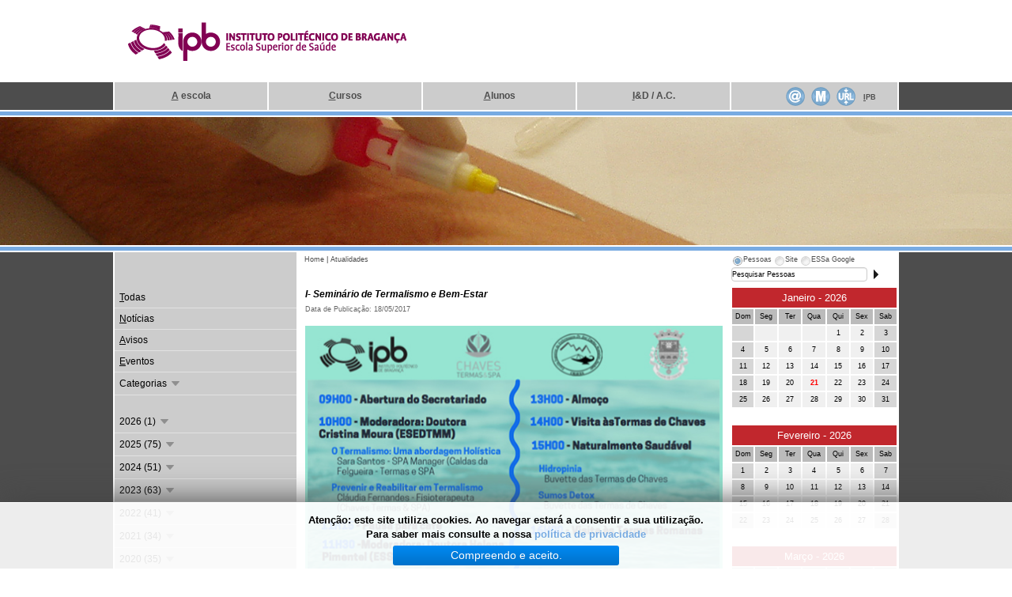

--- FILE ---
content_type: text/html; charset=utf-8
request_url: https://essa.ipb.pt/index.php/atualidades?ano=2017&mes=5
body_size: 8497
content:
<!DOCTYPE html>
<html><head>
    <base href="//essa.ipb.pt/index.php/atualidades" />
	<meta http-equiv="content-type" content="text/html; charset=utf-8" />
	<meta name="author" content="Super User" />
	<meta name="description" content="Escola Superior de Saúde de Bragança - ESSa" />
	<title>Escola Superior de Saúde - Atualidades</title>
	<link href="/media/jui/css/bootstrap_ipb.css" rel="stylesheet" type="text/css" />
	<link href="/templates/essa-template-geral/css/style.css" rel="stylesheet" type="text/css" />
	<link href="/modules/mod_cookiesaccept/screen.css" rel="stylesheet" type="text/css" />
	<script src="/media/jui/js/jquery.min.js?acbbcab1066d3c8992c56a547292cdf6" type="text/javascript"></script>
	<script src="/media/jui/js/jquery-noconflict.js?acbbcab1066d3c8992c56a547292cdf6" type="text/javascript" type="text/javascript"></script>
	<script src="/media/jui/js/jquery-migrate.min.js?acbbcab1066d3c8992c56a547292cdf6" type="text/javascript"></script>
	<script src="/media/system/js/caption.js?acbbcab1066d3c8992c56a547292cdf6" type="text/javascript"></script>
	<script src="/media/jui/js/jquery.js" type="text/javascript"></script>
	<script src="//code.jquery.com/jquery-latest.min.js" type="text/javascript"></script>

    <meta name="description" content="Escola Superior de Saúde" />
    <meta name="keywords" content="ESSa" />
    <script type="text/javascript">jQuery(document).ready(function ($) {try{if($('#accordion .current').children().is('ul')) {$('#accordion .current').children().css('display', 'block');$('#accordion .current').children('ul').css('background-color', '#cccccc');}}catch(err){return false;}});</script>
    <link href="/templates/essa-template-geral/js/jquery-ui.css" rel="stylesheet" type="text/css"/>
    <script type="text/javascript" src="/templates/essa-template-geral/js/jquery.ui.core.js"></script>
    <script type="text/javascript" src="/templates/essa-template-geral/js/jquery.ui.widget.js"></script>
    <script type="text/javascript" src="/templates/essa-template-geral/js/jquery.ui.position.js"></script>
    <script type="text/javascript" src="/templates/essa-template-geral/js/jquery.ui.menu.js"></script>
    <script type="text/javascript" src="/templates/essa-template-geral/js/jquery.ui.autocomplete.js"></script>
    <script type="text/javascript" src="/templates/essa-template-geral/js/jquery.ui.tabs.js"></script>
    <link type="image/png" href="/templates/essa-template-geral/images/ipb.png" rel="shortcut icon" />
    <link type="image/png" href="/templates/essa-template-geral/images/ipb.png" rel="icon" />
    <script type="text/javascript" src="//url.ipb.pt/url/js/api.js"></script>
</head>
<body>
    <div id="div1" class="cimobranco"><div id="div2" class="cimo1"><table width="100%" cellspacing="0" cellpadding="0" border="0"><tbody><tr><td width="17px" height="104px"> </td><td width="354px" valign="middle" height="104px" align="left"><a href="/index.php" title="Home"><img width="354" height="50" border="0" src="/templates/essa-template-geral/images/logo.png" title="Home" alt="Home"></a></td><td height="104px" width="619px" align="right"></td></tr></tbody></table><script type="text/javascript">jQuery(document).ready(function ($) {IpbUrl.init('ipb-url', $);});</script></div></div><div id="div3" class="total"><div id="div4" class="cimo2"><table border="0" cellspacing="0" cellpadding="0" width="100%"><tr><td title="A escola" align="center" class="menu1_1" onmouseover="this.className='menu1_2'" onmouseout="this.className='menu1_1'" onclick='top.location.href="https://essa.ipb.pt/index.php/essa/a-escola"'><a title="A escola" accesskey="A" href="/index.php/essa/a-escola"><u>A</u> escola</a></td><td title="Cursos" align="center" class="menu2_1" onmouseover="this.className='menu2_2'" onmouseout="this.className='menu2_1'" onclick='top.location.href="https://essa.ipb.pt/index.php/essa/cursos"'><a title="Cursos" accesskey="C" href="/index.php/essa/cursos"><u>C</u>ursos</a></td><td title="Alunos" align="center" class="menu3_1" onmouseover="this.className='menu3_2'" onmouseout="this.className='menu3_1'" onclick='top.location.href="https://essa.ipb.pt/index.php/essa/alunos"'><a title="Alunos" accesskey="A" href="/index.php/essa/alunos"><u>A</u>lunos</a></td><td title="Investigação & Desenvolvimento / Apoio à Comunidade" align="center" class="menu4_1" onmouseover="this.className='menu4_2'" onmouseout="this.className='menu4_1'" onclick='top.location.href="https://essa.ipb.pt/index.php/essa/investigacao-desenvolvimento-apoio-a-comunidade"'><a title="Investigação & Desenvolvimento / Apoio à Comunidade" accesskey="I" href="/index.php/essa/investigacao-desenvolvimento-apoio-a-comunidade"><u>I</u>&D / A.C.</a></td><td align="center" class="opcoes"><table border="0" cellspacing="0" cellpadding="0" width="100%"><tr><td height="3" colspan="8"></td></tr><tr><td height="31" width="62px" valign="middle" align="right"></td><td height="31" width="3px"></td><td height="31" width="32px" valign="middle" align="center"><a alt="essa@ipb.pt" title="essa@ipb.pt" href="mailto:essa@ipb.pt?subject=Portal%20ESSa"><img alt="essa@ipb.pt" title="essa@ipb.pt" align="middle" src="/templates/essa-template-geral/images/mail.png" border="0" /></a></td><td height="31" width="32px" valign="middle" align="center"><a title="Mapa do Site" href="/index.php/essa-map"><img alt="Mapa do Site" title="Mapa do Site" align="middle" src="/templates/essa-template-geral/images/mapa.png" border="0" /></a></td><td height="31" width="32px" valign="middle" align="center"><a title="Mini-URL" id="ipb-url" href="javascript:;"><img alt="Mini-URL" title="Mini-URL" align="middle" src="/templates/essa-template-geral/images/miniurl.png" border="0" /></a></td><td height="31" width="3px"></td><td height="31" width="22px" valign="middle" align="center"><a class="ipb" target="_blank" title="Instituto Politécnico de Bragança" accesskey="I" href="http://www.ipb.pt"><u>I</u>PB</a></td><td height="31" width="24px"></td></tr><tr><td height="1" colspan="8"></td></tr></table></td></tr></table></div></div><div id="div5" class="cimoseparador"></div><div id="div6" class="linhacor"></div><div id="div7" class="cimoseparador"></div><div id="div8" class="imagem" style="background-image:url(/images/essa_geral.jpg);"></div><div id="div9" class="cimoseparador"></div><div id="div10" class="linhacor"></div><div id="div11" class="cimoseparador"></div><div id="div12" class="total"><div id="div13" class="centro"><table width="100%" cellspacing="0" cellpadding="0" border="0"><tr><td valign="top" width="100%" class="conteudo"><table border="0" cellspacing="0" cellpadding="0" width="100%"><tr><td width="230" style="background-color:#CCCCCC">&nbsp;</td><td valign="top" width="550px"><div style="margin-left:10px;font-size:9px;"><a class="breadcrumb" href="/index.php/essa">Home</a> | <a class="breadcrumb" href="/index.php/atualidades">Atualidades</a></div></td><td width="210" style="padding-top: 4px;"><script type="text/javascript">jQuery(document).ready(function($) {var baseElements = document.getElementsByTagName("base");if( baseElements.length>0 ) {baseElements[0].href = document.location.href;}$("#tabs").tabs();$.widget('custom.mcautocomplete', $.ui.autocomplete, {_renderMenu: function(ul, items) {var self = this,thead;if (this.options.showHeader) {table = $('<div class="ui-widget-header" style="width:415px; border: 1px solid #cccccc; background: #cccccc; color: #222222; font-weight: bold;"></div>');$.each(this.options.columns, function(index, item) {table.append('<span style="padding:2px 2px 2px 2px;float:left;width:' + item.width + ';">' + item.name + '</span>');});table.append('<div style="clear: both;"></div>');ul.append(table);}$.each(items, function(index, item) {self._renderItem(ul, item);});},_renderItem: function(ul, item) {var t = '',result = '';$.each(this.options.columns, function(index, column) {t += '<span style="padding:0px 0px 0px 0px;float:left;width:' + column.width + ';">' + item[column.valueField ? column.valueField : index] + '</span>'});result = $('<li></li>').data('ui-autocomplete-item', item).append('<a class="">' + t + '<div style="clear: both;"></div></a>').appendTo(ul);return result;}});$("#procura").mcautocomplete({position: { my : "center top", at: "left bottom" },showHeader: true,columns: [{name: 'Nome',width: '190px',valueField: 'nome'},{name: 'Telf./Ext.',width: '70px',valueField: 'extensao'},{name: 'E-mail',width: '130px',valueField: 'email'}],select: function(event, ui) {this.value = (ui.item ? ui.item.nome : '');return false;},minLength: 3,source: function(request, response) {$.ajax({url: 'https://essa.ipb.pt/modules/mod_pessoas/mod_pessoas_ajax.php',dataType: 'jsonp',data: {term: request.term},success: function(data) {var result;result = data.dados;response(result);}});}});});</script><table border="0" cellspacing="0" cellpadding="0" width="210px"><tr><td align="left" valign="top"><div id="tabs" style="height: 40px;"><ul><li><a href="#separador1" style="cursor:pointer; cursor:hand;" onclick="javascript:if((document.getElementById('searchword').value=='Pesquisar no Site' || document.getElementById('searchword').value=='') && (document.getElementById('q').value=='Pesquisar no Google' || document.getElementById('q').value==''))document.getElementById('procura').value='Pesquisar Pessoas';else{if(document.getElementById('searchword').value!='Pesquisar no Site')document.getElementById('procura').value=document.getElementById('searchword').value;else document.getElementById('procura').value=document.getElementById('q').value;}"><span>Pessoas</span></a></li><li><a href="#separador2" style="cursor:pointer; cursor:hand;" onclick="javascript:if((document.getElementById('procura').value=='Pesquisar Pessoas' || document.getElementById('procura').value=='') && (document.getElementById('q').value=='Pesquisar no Google' || document.getElementById('q').value==''))document.getElementById('searchword').value='Pesquisar no Site';else{if(document.getElementById('procura').value!='Pesquisar Pessoas')document.getElementById('searchword').value=document.getElementById('procura').value;else document.getElementById('searchword').value=document.getElementById('q').value;}"><span>Site</span></a></li><li><a href="#separador3" style="cursor:pointer; cursor:hand;" onclick="javascript:if((document.getElementById('procura').value=='Pesquisar Pessoas' || document.getElementById('procura').value=='') && (document.getElementById('searchword').value=='Pesquisar no Site' || document.getElementById('searchword').value==''))document.getElementById('q').value='Pesquisar no Google';else{if(document.getElementById('procura').value!='Pesquisar Pessoas')document.getElementById('q').value=document.getElementById('procura').value;else document.getElementById('q').value=document.getElementById('searchword').value;}"><span>ESSa Google</span></a></li></ul><div id="separador1" style="background-color:#ffffff;"><form name="form_procura" id="form2" method="get" action="https://essa.ipb.pt/index.php/contactos"><div><table  border="0" width="100%" cellpadding="0" cellspacing="0"><tr><td valign="middle" width="70%"><input id="procura" type="text" name="procura" value="Pesquisar Pessoas" onclick="javascript:if(document.getElementById('procura').value=='Pesquisar Pessoas')this.value='';" class="pesquisa" /></td><td width="3"></td><td align="left" valign="middle"><input type="image" name="Submit" value="Procurar" src="/templates/essa-template-geral/images/botao.png" /></td></tr></table></div><input name="ordem" type="hidden" value="nome" /></form></div><div id="separador2" style="background-color:#ffffff;"><form action="index.php" method="post"><div><table  border="0" width="100%" cellpadding="0" cellspacing="0"><tr><td valign="middle" width="70%"><input type="text" id="searchword" name="searchword" value="Pesquisar no Site" onclick="javascript:if(document.getElementById('searchword').value=='Pesquisar no Site')this.value='';" class="pesquisa" /></td><td width="3"></td><td align="left" valign="middle"><input type="image" name="botao1" src="/templates/essa-template-geral/images/botao.png" /></td></tr></table></div><input type="hidden" value="search" name="task"><input type="hidden" value="com_search" name="option"><input type="hidden" value="401" name="Itemid"></form></div><div id="separador3" style="background-color:#ffffff;"><form name="form_google" id="form1" method="get" action="http://www.google.com/search"><div><table border="0" width="100%" cellpadding="0" cellspacing="0"><tr><td valign="middle" width="70%"><input id="q" type="text" name="q" value="Pesquisar no Google" onclick="javascript:if(document.getElementById('q').value=='Pesquisar no Google')this.value='';" class="pesquisa" /></td><td width="3"></td><td align="left" valign="middle"><input type="image" name="Submit" value="Procurar" src="/templates/essa-template-geral/images/botao.png" /></td></tr></table></div><input type="hidden" name="domains" value=".essa.ipb.pt" /><input style="visibility:hidden" type="radio" name="sitesearch" value=".essa.ipb.pt" checked="checked" /></form></div></div></td></tr></table></td></tr></table>		<div class="moduletable">
						<style>
* {
    font-family: Verdana, sans-serif !important;
}
table.calendario {
    width: 210px;
    display: inline-block;
    margin: 0px 0px 15px 0px;
}
table.calendario td {
    text-align: center;
    font-size: 9px;
    width: 30px;
    border: 1px solid #FFFFFF;
    color: #000000;
}
.linhames {
    background-color: #C1272D;
    font-size: 13px !important;
    color: #FFFFFF !important;
    padding: 3px;
    width: 210px !important;
}
.diassemanacalendario {
    background-color: #BBBBBB;
    border-color: #ffffff;
    border-left-style: solid;
    border-left-width: 1px;
    border-right-style: solid;
    border-right-width: 1px;
    border-top-style: solid;
    border-top-width: 1px;
    border-bottom-style: solid;
    border-bottom-width: 1px;
}
.diasfimsemanacalendario {
    background-color: #D6D6D6;
    border-color: #ffffff;
    border-left-style: solid;
    border-left-width: 1px;
    border-right-style: solid;
    border-right-width: 1px;
    border-top-style: solid;
    border-top-width: 1px;
    border-bottom-style: solid;
    border-bottom-width: 1px;
}
.diascalendario {
    background-color: #F0F0F0;
    border-color: #ffffff;
    border-left-style: solid;
    border-left-width: 1px;
    border-right-style: solid;
    border-right-width: 1px;
    border-top-style: solid;
    border-top-width: 1px;
    border-bottom-style: solid;
    border-bottom-width: 1px;
}
.hoje {
    color: red !important;
    font-weight: bolder;
}
.divevento {
    font-size:11px;
    position:absolute;
    width:250px;
    background-color:#ffffff;
    padding-top:5px;
    padding-bottom:5px;
    padding-left:15px;
    padding-right:5px;
    border:1px dashed;
    border-color: #C1272D;
    display:none;
}
</style>
<script>
jQuery(document).ready(function($) {
    $("a.dia_evento").css('color', '#FFFFFF');
    $("a.dia_evento").parent().css('background-color', '#C1272D');
});
</script>
<script type="text/javascript" language="JavaScript">
var cX = 0;
var cY = 0;
var rX = 0;
var rY = 0;
function UpdateCursorPosition(e){
    cX = e.pageX;
    cY = e.pageY;
}
function UpdateCursorPositionDocAll(e){
    cX = event.clientX;
    cY = event.clientY;
}
if(document.all) {
    document.onmousemove =UpdateCursorPositionDocAll;
}
else {
    document.onmousemove = UpdateCursorPosition;
}
function AssignPosition(d) {
    if(self.pageYOffset) {
        rX = self.pageXOffset;
        rY = self.pageYOffset;
    }
    else if(document.documentElement && document.documentElement.scrollTop) {
        rX = document.documentElement.scrollLeft;
        rY = document.documentElement.scrollTop;
    }
    else if(document.body) {
        rX = document.body.scrollLeft;
        rY = document.body.scrollTop;
    }
    if(document.all) {
        cX += rX;
        cY += rY;
    }
    d.style.left = (cX-270) + "px";
    d.style.top = (cY+10) + "px";
}
function HideContent(d) {
    if(d.length < 1) {
        return;
    }
    document.getElementById(d).style.display = "none";
}
function ShowContent(d) {
    if(d.length < 1) {
        return;
    }
    var dd = document.getElementById(d);
    AssignPosition(dd);
    dd.style.display = "block";
}
function ReverseContentDisplay(d) {
    if(d.length < 1) {
        return;
    }
    var dd = document.getElementById(d);
    AssignPosition(dd);
    if(dd.style.display == "none") {
        dd.style.display = "block";
    }
    else {
        dd.style.display = "none";
    }
}
</script>
<script>ano = '2017';
 ano_mes = '2017_5';

</script><script>function fecha_menu(){
$("ul.sub_menu").css('display', 'none');
}
;
jQuery(document).ready(function($) {
fecha_menu();
$("a.link_sub").click(function(event) {
$(this).next('ul').toggle('fast', function() {
}
);
$(this).children('span').toggleClass('off');
}
);
if(window['ano_mes'] != undefined){
$("a[name='"+ano+"']").addClass('ativa').css('color', '#78ABE2').next('ul').css('display', 'block');
$("a[name='"+ano_mes+"']").addClass('ativa').css('color', '#78ABE2');
}
 else if(window['sub_cat'] != undefined){
if (sub_cat == 1) {
$("a[name='Categorias']").addClass('ativa').css('color', '#78ABE2');
$("a[name='Categorias']").next('ul').css('display', 'block');
}
$("a[name='"+cat+"']").addClass('ativa').css('color', '#78ABE2');
}
 else {
$("a[name='Todas']").addClass('ativa').css('color', '#78ABE2');
}
}
);

</script><style>* {
margin: 0;
padding: 0;
font-family: Tahoma, Verdana, Segoe, sans-serif;
}
a:hover {
cursor: pointer;
}
ul.menu {
font-size: 12px;
margin: 0px;
list-style: none;
}
ul.menu li {
line-height: 14px;
}
ul.menu li a {
display: block;
color: #000000;
padding: 0.5em;
border-bottom: 1px solid #E2E2E2;
}
ul.menu li a:hover {
background: none repeat scroll 0 0 #ffffff;
color: #78ABE2 !important;
text-decoration: none;
}
ul.sub_menu {
list-style: none;
margin: 0px;
}
ul.sub_menu li a {
padding-left: 25px;
}
.ativa {
background-color: #FFFFFF;
}
.esquerda {
background-color: #CCCCCC;
width: 193px;
}
.meio {
padding: 0px 11px;
}
.direita {
text-align: top;
width: 210px;
}
.seta {
display: inline-block;
width:16px;
height:16px;
vertical-align: -29%;
}
.on {
background-image:url("https://essa.ipb.pt/modules/mod_atualidades/img/arrow-down-16.png");
}
.off {
background-image:url("https://essa.ipb.pt/modules/mod_atualidades/img/arrow-up-16.png");
}
div.noticia {
margin-bottom: 25px;
}
.letrablogtitulo {
font-size: 12px;
color: #000000;
font-weight: bold;
font-style: italic;
}
.letrablogtitulo a {
color: #000000;
}
.letrablogdatapublicacao {
font-size: 9px;
color: #666666;
text-decoration: none;
padding-bottom: 11px;
}
.letrablog {
font-size: 11px;
color: #000000;
text-decoration: none;
text-align: justify;
line-height: 13px;
}
.anexos {
padding: 10px 0px 6px 0px;
font-size: 10px;
line-height: 11px;
}
.letrabloganexos {
font-size: 9px;
color: #000000;
font-weight: bold;
}
a.linkbloganexos {
text-decoration: none;
color: #78ABE2;
}
a.linkbloganexos:hover {
text-decoration: underline;
}
.letrablogcategorias {
color: #000000;
font-weight: bold;
}
.linkbloglistacategorias {
text-decoration: none;
color: #78ABE2;
}
a.linkbloglistacategorias:hover {
text-decoration: underline;
}
span.linkbloglistacategorias {
margin-right: 3px;
}
div.categorias {
background-color: #EEEEEE;
font-size: 11px;
padding: 2px 0px;
}
div.share {
display: inline;
float: right;
position: relative;
top: -2px;
}
hr {
display: block;
-webkit-margin-before: 0.5em;
-webkit-margin-after: 0.5em;
-webkit-margin-start: auto;
-webkit-margin-end: auto;
border-style: inset;
border-width: 1px;
}
div.caminho {
font-size: 9px;
margin-bottom: 25px;
}
div.caminha a {
color: #4D4D4D !important;
}
span.titulo_eventos {
color: #78ABE2;
font-weight: bolder;
margin-bottom: 10px;
display: block;
}
.topo {
vertical-align: top;
}

</style><table width="100%" cellspacing="0" cellpadding="0" border="0"><tr><td class="esquerda topo"><ul class="menu"><li><a href="/index.php/atualidades?cat=Todas" name="Todas" accesskey="t"><u>T</u>odas
</a>
</li><li><a href="/index.php/atualidades?cat=Noticias" name="Noticias" accesskey="n"><u>N</u>otícias
</a>
</li><li><a href="/index.php/atualidades?cat=Avisos" name="Avisos" accesskey="a"><u>A</u>visos
</a>
</li><li><a href="/index.php/atualidades?cat=Eventos" name="Eventos" accesskey="e"><u>E</u>ventos
</a>
</li><li><a name="Categorias" class="link_sub">Categorias <span class="seta on">
</span>
</a><ul class="sub_menu"><li><a name='Alunos' href='/index.php/atualidades?cat=Alunos'><u>A
</u>lunos (332)
</a>
</li><li><a name='Antigos Alunos' href='/index.php/atualidades?cat=Antigos Alunos'><u>A
</u>ntigos Alunos (289)
</a>
</li><li><a name='Bolsa de Investigação' href='/index.php/atualidades?cat=Bolsa de Investigação'><u>B
</u>olsa de Investigação (4)
</a>
</li><li><a name='IPB' href='/index.php/atualidades?cat=IPB'><u>I
</u>PB (20)
</a>
</li><li><a name='ESTiG' href='/index.php/atualidades?cat=ESTiG'><u>E
</u>STiG (18)
</a>
</li><li><a name='ESA' href='/index.php/atualidades?cat=ESA'><u>E
</u>SA (26)
</a>
</li><li><a name='EsACT' href='/index.php/atualidades?cat=EsACT'><u>E
</u>sACT (16)
</a>
</li><li><a name='ESE' href='/index.php/atualidades?cat=ESE'><u>E
</u>SE (16)
</a>
</li><li><a name='ESSa' href='/index.php/atualidades?cat=ESSa'><u>E
</u>SSa (330)
</a>
</li><li><a name='SAS' href='/index.php/atualidades?cat=SAS'><u>S
</u>AS (8)
</a>
</li><li><a name='Jornadas' href='/index.php/atualidades?cat=Jornadas'><u>J
</u>ornadas (1)
</a>
</li><li><a name='Palestras' href='/index.php/atualidades?cat=Palestras'><u>P
</u>alestras (1)
</a>
</li><li><a name='Seminários' href='/index.php/atualidades?cat=Seminários'><u>S
</u>eminários (1)
</a>
</li><li><a name='Docentes' href='/index.php/atualidades?cat=Docentes'><u>D
</u>ocentes (5)
</a>
</li><li><a name='Funcionários' href='/index.php/atualidades?cat=Funcionários'><u>F
</u>uncionários (4)
</a>
</li><li><a name='Notícias' href='/index.php/atualidades?cat=Notícias'><u>N
</u>otícias (291)
</a>
</li><li><a name='Congresso' href='/index.php/atualidades?cat=Congresso'><u>C
</u>ongresso (1)
</a>
</li></ul>
</li>
</ul><br />
<ul class="menu"><li><a class='link_sub' name='2026'>2026 (1) <span class='seta on'>
</span>
</a><ul class='sub_menu'><li><a name='2026_1' href='/index.php/atualidades?ano=2026&mes=1'>Janeiro (1)
</a>
</li>
</ul>
</li><li><a class='link_sub' name='2025'>2025 (75) <span class='seta on'>
</span>
</a><ul class='sub_menu'><li><a name='2025_2' href='/index.php/atualidades?ano=2025&mes=2'>Fevereiro (3)
</a>
</li><li><a name='2025_3' href='/index.php/atualidades?ano=2025&mes=3'>Março (6)
</a>
</li><li><a name='2025_4' href='/index.php/atualidades?ano=2025&mes=4'>Abril (3)
</a>
</li><li><a name='2025_5' href='/index.php/atualidades?ano=2025&mes=5'>Maio (6)
</a>
</li><li><a name='2025_6' href='/index.php/atualidades?ano=2025&mes=6'>Junho (3)
</a>
</li><li><a name='2025_7' href='/index.php/atualidades?ano=2025&mes=7'>Julho (8)
</a>
</li><li><a name='2025_8' href='/index.php/atualidades?ano=2025&mes=8'>Agosto (2)
</a>
</li><li><a name='2025_9' href='/index.php/atualidades?ano=2025&mes=9'>Setembro (12)
</a>
</li><li><a name='2025_10' href='/index.php/atualidades?ano=2025&mes=10'>Outubro (14)
</a>
</li><li><a name='2025_11' href='/index.php/atualidades?ano=2025&mes=11'>Novembro (13)
</a>
</li><li><a name='2025_12' href='/index.php/atualidades?ano=2025&mes=12'>Dezembro (5)
</a>
</li>
</ul>
</li><li><a class='link_sub' name='2024'>2024 (51) <span class='seta on'>
</span>
</a><ul class='sub_menu'><li><a name='2024_1' href='/index.php/atualidades?ano=2024&mes=1'>Janeiro (1)
</a>
</li><li><a name='2024_3' href='/index.php/atualidades?ano=2024&mes=3'>Março (1)
</a>
</li><li><a name='2024_4' href='/index.php/atualidades?ano=2024&mes=4'>Abril (4)
</a>
</li><li><a name='2024_5' href='/index.php/atualidades?ano=2024&mes=5'>Maio (6)
</a>
</li><li><a name='2024_6' href='/index.php/atualidades?ano=2024&mes=6'>Junho (2)
</a>
</li><li><a name='2024_7' href='/index.php/atualidades?ano=2024&mes=7'>Julho (4)
</a>
</li><li><a name='2024_9' href='/index.php/atualidades?ano=2024&mes=9'>Setembro (7)
</a>
</li><li><a name='2024_10' href='/index.php/atualidades?ano=2024&mes=10'>Outubro (14)
</a>
</li><li><a name='2024_11' href='/index.php/atualidades?ano=2024&mes=11'>Novembro (10)
</a>
</li><li><a name='2024_12' href='/index.php/atualidades?ano=2024&mes=12'>Dezembro (2)
</a>
</li>
</ul>
</li><li><a class='link_sub' name='2023'>2023 (63) <span class='seta on'>
</span>
</a><ul class='sub_menu'><li><a name='2023_1' href='/index.php/atualidades?ano=2023&mes=1'>Janeiro (1)
</a>
</li><li><a name='2023_2' href='/index.php/atualidades?ano=2023&mes=2'>Fevereiro (1)
</a>
</li><li><a name='2023_3' href='/index.php/atualidades?ano=2023&mes=3'>Março (1)
</a>
</li><li><a name='2023_4' href='/index.php/atualidades?ano=2023&mes=4'>Abril (5)
</a>
</li><li><a name='2023_5' href='/index.php/atualidades?ano=2023&mes=5'>Maio (6)
</a>
</li><li><a name='2023_6' href='/index.php/atualidades?ano=2023&mes=6'>Junho (3)
</a>
</li><li><a name='2023_7' href='/index.php/atualidades?ano=2023&mes=7'>Julho (3)
</a>
</li><li><a name='2023_9' href='/index.php/atualidades?ano=2023&mes=9'>Setembro (6)
</a>
</li><li><a name='2023_10' href='/index.php/atualidades?ano=2023&mes=10'>Outubro (11)
</a>
</li><li><a name='2023_11' href='/index.php/atualidades?ano=2023&mes=11'>Novembro (2)
</a>
</li><li><a name='2023_12' href='/index.php/atualidades?ano=2023&mes=12'>Dezembro (24)
</a>
</li>
</ul>
</li><li><a class='link_sub' name='2022'>2022 (41) <span class='seta on'>
</span>
</a><ul class='sub_menu'><li><a name='2022_1' href='/index.php/atualidades?ano=2022&mes=1'>Janeiro (3)
</a>
</li><li><a name='2022_2' href='/index.php/atualidades?ano=2022&mes=2'>Fevereiro (1)
</a>
</li><li><a name='2022_3' href='/index.php/atualidades?ano=2022&mes=3'>Março (1)
</a>
</li><li><a name='2022_4' href='/index.php/atualidades?ano=2022&mes=4'>Abril (2)
</a>
</li><li><a name='2022_5' href='/index.php/atualidades?ano=2022&mes=5'>Maio (6)
</a>
</li><li><a name='2022_7' href='/index.php/atualidades?ano=2022&mes=7'>Julho (2)
</a>
</li><li><a name='2022_8' href='/index.php/atualidades?ano=2022&mes=8'>Agosto (1)
</a>
</li><li><a name='2022_9' href='/index.php/atualidades?ano=2022&mes=9'>Setembro (3)
</a>
</li><li><a name='2022_10' href='/index.php/atualidades?ano=2022&mes=10'>Outubro (3)
</a>
</li><li><a name='2022_11' href='/index.php/atualidades?ano=2022&mes=11'>Novembro (13)
</a>
</li><li><a name='2022_12' href='/index.php/atualidades?ano=2022&mes=12'>Dezembro (6)
</a>
</li>
</ul>
</li><li><a class='link_sub' name='2021'>2021 (34) <span class='seta on'>
</span>
</a><ul class='sub_menu'><li><a name='2021_1' href='/index.php/atualidades?ano=2021&mes=1'>Janeiro (3)
</a>
</li><li><a name='2021_2' href='/index.php/atualidades?ano=2021&mes=2'>Fevereiro (3)
</a>
</li><li><a name='2021_3' href='/index.php/atualidades?ano=2021&mes=3'>Março (7)
</a>
</li><li><a name='2021_4' href='/index.php/atualidades?ano=2021&mes=4'>Abril (1)
</a>
</li><li><a name='2021_5' href='/index.php/atualidades?ano=2021&mes=5'>Maio (2)
</a>
</li><li><a name='2021_6' href='/index.php/atualidades?ano=2021&mes=6'>Junho (6)
</a>
</li><li><a name='2021_7' href='/index.php/atualidades?ano=2021&mes=7'>Julho (2)
</a>
</li><li><a name='2021_8' href='/index.php/atualidades?ano=2021&mes=8'>Agosto (1)
</a>
</li><li><a name='2021_10' href='/index.php/atualidades?ano=2021&mes=10'>Outubro (2)
</a>
</li><li><a name='2021_11' href='/index.php/atualidades?ano=2021&mes=11'>Novembro (1)
</a>
</li><li><a name='2021_12' href='/index.php/atualidades?ano=2021&mes=12'>Dezembro (6)
</a>
</li>
</ul>
</li><li><a class='link_sub' name='2020'>2020 (35) <span class='seta on'>
</span>
</a><ul class='sub_menu'><li><a name='2020_2' href='/index.php/atualidades?ano=2020&mes=2'>Fevereiro (2)
</a>
</li><li><a name='2020_5' href='/index.php/atualidades?ano=2020&mes=5'>Maio (2)
</a>
</li><li><a name='2020_6' href='/index.php/atualidades?ano=2020&mes=6'>Junho (2)
</a>
</li><li><a name='2020_7' href='/index.php/atualidades?ano=2020&mes=7'>Julho (3)
</a>
</li><li><a name='2020_9' href='/index.php/atualidades?ano=2020&mes=9'>Setembro (2)
</a>
</li><li><a name='2020_10' href='/index.php/atualidades?ano=2020&mes=10'>Outubro (4)
</a>
</li><li><a name='2020_11' href='/index.php/atualidades?ano=2020&mes=11'>Novembro (9)
</a>
</li><li><a name='2020_12' href='/index.php/atualidades?ano=2020&mes=12'>Dezembro (11)
</a>
</li>
</ul>
</li><li><a class='link_sub' name='2019'>2019 (20) <span class='seta on'>
</span>
</a><ul class='sub_menu'><li><a name='2019_1' href='/index.php/atualidades?ano=2019&mes=1'>Janeiro (2)
</a>
</li><li><a name='2019_2' href='/index.php/atualidades?ano=2019&mes=2'>Fevereiro (1)
</a>
</li><li><a name='2019_3' href='/index.php/atualidades?ano=2019&mes=3'>Março (1)
</a>
</li><li><a name='2019_4' href='/index.php/atualidades?ano=2019&mes=4'>Abril (2)
</a>
</li><li><a name='2019_5' href='/index.php/atualidades?ano=2019&mes=5'>Maio (1)
</a>
</li><li><a name='2019_6' href='/index.php/atualidades?ano=2019&mes=6'>Junho (1)
</a>
</li><li><a name='2019_9' href='/index.php/atualidades?ano=2019&mes=9'>Setembro (2)
</a>
</li><li><a name='2019_10' href='/index.php/atualidades?ano=2019&mes=10'>Outubro (3)
</a>
</li><li><a name='2019_11' href='/index.php/atualidades?ano=2019&mes=11'>Novembro (6)
</a>
</li><li><a name='2019_12' href='/index.php/atualidades?ano=2019&mes=12'>Dezembro (1)
</a>
</li>
</ul>
</li><li><a class='link_sub' name='2018'>2018 (19) <span class='seta on'>
</span>
</a><ul class='sub_menu'><li><a name='2018_2' href='/index.php/atualidades?ano=2018&mes=2'>Fevereiro (2)
</a>
</li><li><a name='2018_3' href='/index.php/atualidades?ano=2018&mes=3'>Março (4)
</a>
</li><li><a name='2018_4' href='/index.php/atualidades?ano=2018&mes=4'>Abril (2)
</a>
</li><li><a name='2018_5' href='/index.php/atualidades?ano=2018&mes=5'>Maio (5)
</a>
</li><li><a name='2018_9' href='/index.php/atualidades?ano=2018&mes=9'>Setembro (1)
</a>
</li><li><a name='2018_10' href='/index.php/atualidades?ano=2018&mes=10'>Outubro (2)
</a>
</li><li><a name='2018_11' href='/index.php/atualidades?ano=2018&mes=11'>Novembro (3)
</a>
</li>
</ul>
</li><li><a class='link_sub' name='2017'>2017 (17) <span class='seta on'>
</span>
</a><ul class='sub_menu'><li><a name='2017_2' href='/index.php/atualidades?ano=2017&mes=2'>Fevereiro (1)
</a>
</li><li><a name='2017_3' href='/index.php/atualidades?ano=2017&mes=3'>Março (1)
</a>
</li><li><a name='2017_5' href='/index.php/atualidades?ano=2017&mes=5'>Maio (1)
</a>
</li><li><a name='2017_6' href='/index.php/atualidades?ano=2017&mes=6'>Junho (4)
</a>
</li><li><a name='2017_9' href='/index.php/atualidades?ano=2017&mes=9'>Setembro (2)
</a>
</li><li><a name='2017_10' href='/index.php/atualidades?ano=2017&mes=10'>Outubro (4)
</a>
</li><li><a name='2017_11' href='/index.php/atualidades?ano=2017&mes=11'>Novembro (4)
</a>
</li>
</ul>
</li></ul>
</td><td class="meio topo"><div class="noticia"><div class="letrablogtitulo"><a href="/index.php/atualidades?pub=557">I- Semin&aacute;rio de Termalismo e Bem-Estar</a>
</div><div class="letrablogdatapublicacao">Data de Publicação: 18/05/2017</div><div style='text-align:left'><img style='max-width:528px' src='https://atualidades.ipb.pt/sistema/img_anexos/1497622366.jpg' />

</div><div class="letrablog">2 de Junho de 2017 no Auditório Engº Luís Coutinho (GATAT) Chaves </div><div class='letrablog' style='margin-top:10px;
'>
</div><div class="anexos"><span class="letrabloganexos">Anexos: 
</span><a href='https://atualidades.ipb.pt/sistema/anexos/557_1497622393.pdf' target='_blank' class='linkbloganexos'>Cartaz
</a></div><div class="categorias"><span class="letrablogcategorias">Categorias: 
</span><a class='linkbloglistacategorias' href='/index.php/atualidades?cat=Eventos'>Eventos
</a><span class='linkbloglistacategorias'>,
</span><a class='linkbloglistacategorias' href='/index.php/atualidades?cat=Alunos'>Alunos
</a><span class='linkbloglistacategorias'>,
</span><a class='linkbloglistacategorias' href='/index.php/atualidades?cat=IPB'>IPB
</a><span class='linkbloglistacategorias'>,
</span><a class='linkbloglistacategorias' href='/index.php/atualidades?cat=ESA'>ESA
</a><span class='linkbloglistacategorias'>,
</span><a class='linkbloglistacategorias' href='/index.php/atualidades?cat=ESSa'>ESSa
</a><span class='linkbloglistacategorias'>,
</span><a class='linkbloglistacategorias' href='/index.php/atualidades?cat=Jornadas'>Jornadas
</a><span class='linkbloglistacategorias'>,
</span><a class='linkbloglistacategorias' href='/index.php/atualidades?cat=Docentes'>Docentes
</a><div class="share"><a target="_blank" href="http://www.facebook.com/sharer/sharer.php?u=http://essa.ipb.pt/index.php/atualidades?pub=557"><img src="https://essa.ipb.pt/modules/mod_atualidades/img/icon_facebook_24x24.png" width="16" alt="Facebook">
</a><a target="_blank" href="https://plusone.google.com/_/+1/confirm?hl=en&url=http://essa.ipb.pt/index.php/atualidades?pub=557"><img src="https://essa.ipb.pt/modules/mod_atualidades/img/icon_gplus_24x24.png" width="16" alt="GPlus">
</a><a target="_blank" href="http://twitter.com/home?status=http://essa.ipb.pt/index.php/atualidades?pub=557"><img src="https://essa.ipb.pt/modules/mod_atualidades/img/icon_twitter_24x24.png" width="16" alt="Tweet">
</a>
</div>
</div><hr>
</div><div class="pagination"><ul>
</ul>
</div></td><td class="direita topo"><table class='calendario'><tr><td colspan='7' class='linhames'>Janeiro - 2026</td></tr><tr><td class='diassemanacalendario'>Dom</td><td class='diassemanacalendario'>Seg</td class='diassemanacalendario'><td class='diassemanacalendario'>Ter</td><td class='diassemanacalendario'>Qua</td><td class='diassemanacalendario'>Qui</td><td class='diassemanacalendario'>Sex</td><td class='diassemanacalendario'>Sab</td></tr><tr><td class='diasfimsemanacalendario'></td><td class='diascalendario'></td><td class='diascalendario'></td><td class='diascalendario'></td><div id='div_evento_1' class='divevento' align='left'></div><td class='diascalendario'>1</td><div id='div_evento_2' class='divevento' align='left'></div><td class='diascalendario'>2</td><div id='div_evento_3' class='divevento' align='left'></div><td class='diasfimsemanacalendario'>3</td></tr><tr>
<div id='div_evento_4' class='divevento' align='left'></div><td class='diasfimsemanacalendario'>4</td><div id='div_evento_5' class='divevento' align='left'></div><td class='diascalendario'>5</td><div id='div_evento_6' class='divevento' align='left'></div><td class='diascalendario'>6</td><div id='div_evento_7' class='divevento' align='left'></div><td class='diascalendario'>7</td><div id='div_evento_8' class='divevento' align='left'></div><td class='diascalendario'>8</td><div id='div_evento_9' class='divevento' align='left'></div><td class='diascalendario'>9</td><div id='div_evento_10' class='divevento' align='left'></div><td class='diasfimsemanacalendario'>10</td></tr><tr>
<div id='div_evento_11' class='divevento' align='left'></div><td class='diasfimsemanacalendario'>11</td><div id='div_evento_12' class='divevento' align='left'></div><td class='diascalendario'>12</td><div id='div_evento_13' class='divevento' align='left'></div><td class='diascalendario'>13</td><div id='div_evento_14' class='divevento' align='left'></div><td class='diascalendario'>14</td><div id='div_evento_15' class='divevento' align='left'></div><td class='diascalendario'>15</td><div id='div_evento_16' class='divevento' align='left'></div><td class='diascalendario'>16</td><div id='div_evento_17' class='divevento' align='left'></div><td class='diasfimsemanacalendario'>17</td></tr><tr>
<div id='div_evento_18' class='divevento' align='left'></div><td class='diasfimsemanacalendario'>18</td><div id='div_evento_19' class='divevento' align='left'></div><td class='diascalendario'>19</td><div id='div_evento_20' class='divevento' align='left'></div><td class='diascalendario'>20</td><div id='div_evento_21' class='divevento' align='left'></div><td class='hoje diascalendario'>21</td><div id='div_evento_22' class='divevento' align='left'></div><td class='diascalendario'>22</td><div id='div_evento_23' class='divevento' align='left'></div><td class='diascalendario'>23</td><div id='div_evento_24' class='divevento' align='left'></div><td class='diasfimsemanacalendario'>24</td></tr><tr>
<div id='div_evento_25' class='divevento' align='left'></div><td class='diasfimsemanacalendario'>25</td><div id='div_evento_26' class='divevento' align='left'></div><td class='diascalendario'>26</td><div id='div_evento_27' class='divevento' align='left'></div><td class='diascalendario'>27</td><div id='div_evento_28' class='divevento' align='left'></div><td class='diascalendario'>28</td><div id='div_evento_29' class='divevento' align='left'></div><td class='diascalendario'>29</td><div id='div_evento_30' class='divevento' align='left'></div><td class='diascalendario'>30</td><div id='div_evento_31' class='divevento' align='left'></div><td class='diasfimsemanacalendario'>31</td></tr><tr>
</tr></table><table class='calendario'><tr><td colspan='7' class='linhames'>Fevereiro - 2026</td></tr><tr><td class='diassemanacalendario'>Dom</td><td class='diassemanacalendario'>Seg</td class='diassemanacalendario'><td class='diassemanacalendario'>Ter</td><td class='diassemanacalendario'>Qua</td><td class='diassemanacalendario'>Qui</td><td class='diassemanacalendario'>Sex</td><td class='diassemanacalendario'>Sab</td></tr><tr><div id='div_evento_1' class='divevento' align='left'></div><td class='diasfimsemanacalendario'>1</td><div id='div_evento_2' class='divevento' align='left'></div><td class='diascalendario'>2</td><div id='div_evento_3' class='divevento' align='left'></div><td class='diascalendario'>3</td><div id='div_evento_4' class='divevento' align='left'></div><td class='diascalendario'>4</td><div id='div_evento_5' class='divevento' align='left'></div><td class='diascalendario'>5</td><div id='div_evento_6' class='divevento' align='left'></div><td class='diascalendario'>6</td><div id='div_evento_7' class='divevento' align='left'></div><td class='diasfimsemanacalendario'>7</td></tr><tr>
<div id='div_evento_8' class='divevento' align='left'></div><td class='diasfimsemanacalendario'>8</td><div id='div_evento_9' class='divevento' align='left'></div><td class='diascalendario'>9</td><div id='div_evento_10' class='divevento' align='left'></div><td class='diascalendario'>10</td><div id='div_evento_11' class='divevento' align='left'></div><td class='diascalendario'>11</td><div id='div_evento_12' class='divevento' align='left'></div><td class='diascalendario'>12</td><div id='div_evento_13' class='divevento' align='left'></div><td class='diascalendario'>13</td><div id='div_evento_14' class='divevento' align='left'></div><td class='diasfimsemanacalendario'>14</td></tr><tr>
<div id='div_evento_15' class='divevento' align='left'></div><td class='diasfimsemanacalendario'>15</td><div id='div_evento_16' class='divevento' align='left'></div><td class='diascalendario'>16</td><div id='div_evento_17' class='divevento' align='left'></div><td class='diascalendario'>17</td><div id='div_evento_18' class='divevento' align='left'></div><td class='diascalendario'>18</td><div id='div_evento_19' class='divevento' align='left'></div><td class='diascalendario'>19</td><div id='div_evento_20' class='divevento' align='left'></div><td class='diascalendario'>20</td><div id='div_evento_21' class='divevento' align='left'></div><td class='diasfimsemanacalendario'>21</td></tr><tr>
<div id='div_evento_22' class='divevento' align='left'></div><td class='diasfimsemanacalendario'>22</td><div id='div_evento_23' class='divevento' align='left'></div><td class='diascalendario'>23</td><div id='div_evento_24' class='divevento' align='left'></div><td class='diascalendario'>24</td><div id='div_evento_25' class='divevento' align='left'></div><td class='diascalendario'>25</td><div id='div_evento_26' class='divevento' align='left'></div><td class='diascalendario'>26</td><div id='div_evento_27' class='divevento' align='left'></div><td class='diascalendario'>27</td><div id='div_evento_28' class='divevento' align='left'></div><td class='diasfimsemanacalendario'>28</td></tr><tr>
</tr></table><table class='calendario'><tr><td colspan='7' class='linhames'>Março - 2026</td></tr><tr><td class='diassemanacalendario'>Dom</td><td class='diassemanacalendario'>Seg</td class='diassemanacalendario'><td class='diassemanacalendario'>Ter</td><td class='diassemanacalendario'>Qua</td><td class='diassemanacalendario'>Qui</td><td class='diassemanacalendario'>Sex</td><td class='diassemanacalendario'>Sab</td></tr><tr><div id='div_evento_1' class='divevento' align='left'></div><td class='diasfimsemanacalendario'>1</td><div id='div_evento_2' class='divevento' align='left'></div><td class='diascalendario'>2</td><div id='div_evento_3' class='divevento' align='left'></div><td class='diascalendario'>3</td><div id='div_evento_4' class='divevento' align='left'></div><td class='diascalendario'>4</td><div id='div_evento_5' class='divevento' align='left'></div><td class='diascalendario'>5</td><div id='div_evento_6' class='divevento' align='left'></div><td class='diascalendario'>6</td><div id='div_evento_7' class='divevento' align='left'></div><td class='diasfimsemanacalendario'>7</td></tr><tr>
<div id='div_evento_8' class='divevento' align='left'></div><td class='diasfimsemanacalendario'>8</td><div id='div_evento_9' class='divevento' align='left'></div><td class='diascalendario'>9</td><div id='div_evento_10' class='divevento' align='left'></div><td class='diascalendario'>10</td><div id='div_evento_11' class='divevento' align='left'></div><td class='diascalendario'>11</td><div id='div_evento_12' class='divevento' align='left'></div><td class='diascalendario'>12</td><div id='div_evento_13' class='divevento' align='left'></div><td class='diascalendario'>13</td><div id='div_evento_14' class='divevento' align='left'></div><td class='diasfimsemanacalendario'>14</td></tr><tr>
<div id='div_evento_15' class='divevento' align='left'></div><td class='diasfimsemanacalendario'>15</td><div id='div_evento_16' class='divevento' align='left'></div><td class='diascalendario'>16</td><div id='div_evento_17' class='divevento' align='left'></div><td class='diascalendario'>17</td><div id='div_evento_18' class='divevento' align='left'></div><td class='diascalendario'>18</td><div id='div_evento_19' class='divevento' align='left'></div><td class='diascalendario'>19</td><div id='div_evento_20' class='divevento' align='left'></div><td class='diascalendario'>20</td><div id='div_evento_21' class='divevento' align='left'></div><td class='diasfimsemanacalendario'>21</td></tr><tr>
<div id='div_evento_22' class='divevento' align='left'></div><td class='diasfimsemanacalendario'>22</td><div id='div_evento_23' class='divevento' align='left'></div><td class='diascalendario'>23</td><div id='div_evento_24' class='divevento' align='left'></div><td class='diascalendario'>24</td><div id='div_evento_25' class='divevento' align='left'></div><td class='diascalendario'>25</td><div id='div_evento_26' class='divevento' align='left'></div><td class='diascalendario'>26</td><div id='div_evento_27' class='divevento' align='left'></div><td class='diascalendario'>27</td><div id='div_evento_28' class='divevento' align='left'></div><td class='diasfimsemanacalendario'>28</td></tr><tr>
<div id='div_evento_29' class='divevento' align='left'></div><td class='diasfimsemanacalendario'>29</td><div id='div_evento_30' class='divevento' align='left'></div><td class='diascalendario'>30</td><div id='div_evento_31' class='divevento' align='left'></div><td class='diascalendario'>31</td><td class='diascalendario'>&nbsp</td><td class='diascalendario'>&nbsp</td><td class='diascalendario'>&nbsp</td><td class='diasfimsemanacalendario'>&nbsp</td></tr></table></td>
</table>
		</div>
	<div class="item-page" itemscope itemtype="https://schema.org/Article">
	<meta itemprop="inLanguage" content="pt-PT" />
	
		
						
		
	
	
		
								<div itemprop="articleBody">
		 	</div>

						
							</div>
</td></tr></table></div></div><div id="div14" class="fundoseparador"></div><div id="div15" class="fundolinha"></div><div id="div16" class="fundo">		<div class="moduletable">
							<h3>CookiesAccept</h3>
						<!--googleoff: all-->
<div id="ca_banner" 
    style="bottom:0px;
        height: 7em;    ">
    <h2 style="
		">Atenção: este site utiliza cookies. Ao navegar estará a consentir a sua utilização.<br />Para saber mais consulte a nossa <a href="http://portal3.ipb.pt/index.php/pt/ipb/quem-somos/proteccao-de-dados/politicas/politica-de-privacidade">política de privacidade</a></h2> 
    <p style="
				display: none;">                </p>
    <div class="accept" style="width: 20em;">Compreendo e aceito.</div>
</div>


<script type="text/javascript">
    jQuery(document).ready(function () { 
	
	function setCookie(c_name,value,exdays)
	{
		var exdate=new Date();
		exdate.setDate(exdate.getDate() + exdays);
		var c_value=escape(value) + ((exdays==null) ? "" : "; expires="+exdate.toUTCString()) + "; path=/";
		document.cookie=c_name + "=" + c_value;
	}
	
	function readCookie(name) {
		var nameEQ = name + "=";
		var ca = document.cookie.split(';');
		for(var i=0;i < ca.length;i++) {
			var c = ca[i];
			while (c.charAt(0)==' ') c = c.substring(1,c.length);
			if (c.indexOf(nameEQ) == 0) return c.substring(nameEQ.length,c.length);
			}
		return null;
	}
    
	var $ca_banner = jQuery('#ca_banner');
    var $ca_infoplus = jQuery('.infoplus.info_modal');
    var $ca_info = jQuery('#ca_info');
    var $ca_info_close = jQuery('.ca_info_close');
    var $ca_infoaccept = jQuery('.accept');
    
	var cookieaccept = readCookie('cookieaccept');
	if(!(cookieaccept == "yes")){
	
		$ca_banner.delay(1000).slideDown('fast'); 
        $ca_infoplus.click(function(){
            $ca_info.fadeIn("fast");
        });
        $ca_info_close.click(function(){
            $ca_info.fadeOut("slow");
        });
        $ca_infoaccept.click(function(){
			setCookie("cookieaccept","yes",365);
            jQuery.post('http://essa.ipb.pt/index.php/atualidades', 'set_cookie=1', function(){});
            $ca_banner.slideUp('slow');
            $ca_info.fadeOut("slow");
        });
       } 
    });
</script>
<!--googleon: all-->
		</div>
	Avenida D. Afonso V - 5300-121 Bragança | Tel.: (+351) 273 330 950 (IPB) | Tel.: (+351) 273 330 951 (ESSa) | Email.: essa@ipb.pt</div></body></html>


--- FILE ---
content_type: text/css
request_url: https://essa.ipb.pt/templates/essa-template-geral/css/style.css
body_size: 17672
content:
/* Common */
* {
	font-family : Verdana, sans-serif !important;
}

img, form, p  {
	border: 0;
	padding: 0;
}

img.seta {
	border: 0;
	padding-left:4px;
}

input.botoes {
 	color : #000000;
	border:1px solid #CCCCCC;
	font-size: 9px;
	height:16px;
	max-height:16px;
	margin:0 0 0 0;
	padding:0 5px 0 5px;
}

/* /Common */

/* Inicio CSS itens comuns links por omiss�o e bot�es */
body {
	background-color : #FFFFFF;
	margin:0 0 0 0;
  line-height: 1.4em !important;
}

html {
	overflow-y: scroll;
}

a {     
    color: #78ABE2; text-decoration: none;
}

a:hover {
    color: #78ABE2; text-decoration: underline;
}

/* Fim CSS itens comuns links por omiss�o e bot�es */

/* In�cio Menu Superior */ 

td.menu1_1 {
cursor:pointer;cursor:hand;
border-color:#FFFFFF;
background-color:#CCCCCC;
border-left-style:none; 
border-left-width:medium;
border-right-style:solid; 
border-right-width:1px; 
border-top-style:none; 
border-top-width:medium; 
border-bottom-style:none; 
border-bottom-width:medium;
font-size: 12px;
font-weight:bold;
width:193px;
height:35px;
}

td.menu1_1 a     { color: #4D4D4D; text-decoration: none;}
td.menu1_1 a:hover{ color: #4D4D4D; text-decoration: underline;}

td.menu1_2 {
cursor:pointer;cursor:hand;
border-color:#FFFFFF;
background-color:#78ABE2;
border-left-style:none; 
border-left-width:medium;
border-right-style:solid; 
border-right-width:1px; 
border-top-style:none; 
border-top-width:medium; 
border-bottom-style:none; 
border-bottom-width:medium;
font-size: 12px;
font-weight:bold;
width:193px;
height:35px;
}

td.menu1_2 a     { color: #FFFFFF; text-decoration: none;}
td.menu1_2 a:hover{ color: #FFFFFF; text-decoration: underline;}

td.menu2_1 {
cursor:pointer;cursor:hand;
border-color:#FFFFFF;
background-color:#CCCCCC;
border-left-style:solid; 
border-left-width:1px;
border-right-style:solid; 
border-right-width:1px; 
border-top-style:none; 
border-top-width:medium; 
border-bottom-style:none; 
border-bottom-width:medium;
font-size: 12px;
font-weight:bold;
width:193px;
height:35px;
}

td.menu2_1 a     { color: #4D4D4D; text-decoration: none;}
td.menu2_1 a:hover{ color: #4D4D4D; text-decoration: underline;}

td.menu2_2 {
cursor:pointer;cursor:hand;
border-color:#FFFFFF;
background-color:#78ABE2;
border-left-style:solid; 
border-left-width:1px;
border-right-style:solid; 
border-right-width:1px; 
border-top-style:none; 
border-top-width:medium; 
border-bottom-style:none; 
border-bottom-width:medium;
font-size: 12px;
font-weight:bold;
width:193px;
height:35px;
}

td.menu2_2 a     { color: #FFFFFF; text-decoration: none;}
td.menu2_2 a:hover{ color: #FFFFFF; text-decoration: underline;}

td.menu3_1 {
cursor:pointer;cursor:hand;
color: #4D4D4D;
border-color:#FFFFFF;
background-color:#CCCCCC;
border-left-style:solid; 
border-left-width:1px;
border-right-style:solid; 
border-right-width:1px; 
border-top-style:none; 
border-top-width:medium; 
border-bottom-style:none; 
border-bottom-width:medium;
font-size: 12px;
font-weight:bold;
width:193px;
height:35px;
}

td.menu3_1 a     { color: #4D4D4D; text-decoration: none;}
td.menup3_1 a:hover{ color: #4D4D4D; text-decoration: underline;}

td.menu3_2 {
cursor:pointer;cursor:hand;
border-color:#FFFFFF;
background-color:#78ABE2;
border-left-style:solid; 
border-left-width:1px;
border-right-style:solid; 
border-right-width:1px; 
border-top-style:none; 
border-top-width:medium; 
border-bottom-style:none; 
border-bottom-width:medium;
font-size: 12px;
font-weight:bold;
width:193px;
height:35px;
}

td.menu3_2 a     { color: #FFFFFF; text-decoration: none;}
td.menu3_2 a:hover{ color: #FFFFFF; text-decoration: underline;}

td.menu4_1 {
cursor:pointer;cursor:hand;
border-color:#FFFFFF;
background-color:#CCCCCC;
border-left-style:solid; 
border-left-width:1px;
border-right-style:solid; 
border-right-width:2px; 
border-top-style:none; 
border-top-width:medium; 
border-bottom-style:none; 
border-bottom-width:medium;
font-size: 12px;
font-weight:bold;
width:193px;
height:35px;
}

td.menu4_1 a     { color: #4D4D4D; text-decoration: none;}
td.menu4_1 a:hover{ color: #4D4D4D; text-decoration: underline;}

td.menu4_2 {
cursor:pointer;cursor:hand;
border-color:#FFFFFF;
background-color:#78ABE2;
border-left-style:solid; 
border-left-width:1px;
border-right-style:solid; 
border-right-width:2px; 
border-top-style:none; 
border-top-width:medium; 
border-bottom-style:none; 
border-bottom-width:medium;
font-size: 12px;
font-weight:bold;
width:193px;
height:35px;
}

td.menu4_2 a     { color: #FFFFFF; text-decoration: none;}
td.menu4_2 a:hover{ color: #FFFFFF; text-decoration: underline;}

td.opcoes {
background-color:#CCCCCC;
min-width:180px;
width:210px;
height:35px;
}

a.ipb     { font-size: 9px; text-decoration: none; color : #4D4D4D; font-weight:bold;}
a.ipb:hover{ font-size: 9px;text-decoration: underline; color : #4D4D4D; font-weight:bold;}

a.linkingles     { font-size: 9px; text-decoration: none; color : #4D4D4D;}
a.linkingles:hover{ font-size: 9px;text-decoration: underline; color : #4D4D4D;}


.letramenuseparador{ font-size: 9px; color : #4D4D4D; text-decoration: none;}

/* Fim Menu Superior */ 

/* Inicio CSS div's principais */

.cimobranco {width:100% ; background:#FFFFFF;}

.cimo1	{width:100% ; max-width:990px ; min-width:720px; margin:auto ; border:none; height:104px; padding-left: 2px; padding-right: 2px;}

.cimo2	{width:100% ; max-width:990px ; min-width:720px; margin:auto ; border:none; height:35px; padding-left: 2px; padding-right: 2px; background:#FFFFFF;}

.cimoseparador {width:100%; background:#FFFFFF; height:2px;}

.total {width:100% ; background:#4D4D4D;}

.centro	{width:100%; max-width:990px; margin:auto ; border:none; background:#FFFFFF; padding-left: 2px; padding-right: 2px;}

.linhacor {width:100% ; min-width:720px; background:#78ABE2; height:5px;}

.fundoseparador {width:100%; background:#FFFFFF; height:10px;}

.fundolinha {width:100%; min-width:720px; background:#4D4D4D; height:1px;}

.fundo {width:100%; min-width:720px; background:#FFFFFF; height:25px; color:#666666; font-size: 9px; text-align:center; padding-top:7px;}

.imagem {width:100%; 
height:162px;
background-position: center;
background-repeat:no-repeat;
}

/* Fim CSS div's principais */

.menu {
height:auto;
min-height:100%;
background-color:#cccccc;
min-width:210px;
max-width:230px;
width:230px;
}

.conteudo {
font-size: 11px
}

/* In�cio CSS da MINI-URL */

.ipb-url-dialog {
	border: 1px solid #ffce63;
	background-color: #ffffce;
	padding: 5px;
	-moz-border-radius: 5px;
	font-size:11px;
}

.ipb-url-dialog hr {
	border: none;
	border-bottom: 1px solid #c0c0c0;
}

.ipb-url-dialog .buttons {
	clear: both;
	float: right;
}

.ipb-url-dialog .buttons a {
	padding: 2px;
	text-decoration: none;
	font-size:11px;
}

.ipb-mask {
	background-color: #555;
	opacity: 0.4;
	filter: alpha(opacity=40)
}

/* Fim CSS da MINI-URL */

.mostread,
.weblinks,
.category-module,
.syndicate-module,
#login-form {
	-moz-border-radius: 5px;
	-webkit-border-radius: 5px;
	-khtml-border-radius: 5px;
	border-radius: 5px;
	background:#FFFFFF;
	border:1px solid #FFFFFF;
	padding:7px;
	margin:0px 0px 0px 0px;
}


.mostread,
.weblinks,
.category-module {
	padding:0px 0px 0px 20px;
}

.syndicate-module {
	display:block;
	padding:5px 0;
}

/* -----------------------------------
   Language / language module class 
----------------------------------- */

div.mod-languages
    ul li a img

div.mod-languages {
    padding: 11px 0px 0 0;
    float: right;
    
}
/********/
div.mod-languages a {
    color: #4D4D4D !important;
    font-size: 9px !important;
    text-decoration: none !important;
    padding-right: 5px !important;
}

div.mod-languages a:hover {
    color: #4D4D4D !important;
    font-size: 9px !important;
    text-decoration: underline !important;
}
/********/ 
div.mod-languages ul {
    list-style: none;
    padding: 0;
    margin: 0;
}
 
div.mod-languages ul li {
    list-style: none;
    margin: 0;
    float: right;
    /*padding: 0 7px 0 0;*/
}
 
div.mod-languages ul li a img {
    border: 1px #ccc solid;
}
 
div.mod-languages ul li a:hover img {
    border: 1px #fff solid;
}


/* -----------------------------------
   Breadcrumb module class 
----------------------------------- */


.breadcrumb {
  background-color: #FFFFFF !important;
	padding: 0px !important;
	margin: 0 0 10px !important;
	list-style: none;
	-webkit-border-radius: 3px;
	-moz-border-radius: 3px;
	border-radius: 3px;
  font-size: 9px;
  color : #4D4D4D;
}

.breadcrumb li {
  list-style-type: none;
	/*display: inline-block;*/
  display: inline;
  
}

.breadcrumb .pathway {
 text-decoration: none;
 color : #4D4D4D !important;

}

.breadcrumb .pathway:hover {
  text-decoration: underline;
  color : #4D4D4D !important;
}

.breadcrumb .divider {
    color: #4D4D4D !important;
    padding: 0 0px !important;
}

.breadcrumb > .active {
  color: #4D4D4D !important;
}

/* -----------------------------------
   Container module class 
----------------------------------- */

div.item-page {
    color: #000000 !important;
    font-size: 11px !important;
    line-height: 1.4em !important;
    padding: 0 10px 0 0 !important;    
}

div.blog {
    color: #000000 !important;
    font-size: 11px !important;
    line-height: 1.4em !important;
    padding: 0 10px 0 0 !important; 
}

h2 {
    font-size: 13px !important;
    margin: 3px 0 !important;
    line-height: 1.4em !important;
}

h2.menutitle {
    margin-top: 15px !important;
}

h3 {
    font-size: 12px !important;
    margin: 3px 0 !important;
    line-height: 1.4em !important;
}

h5 {
    font-size: 12px !important;
    margin: 3px 0 !important;
    line-height: 1.4em !important;
}


.webdocslink {
    font-size: 11px;

    text-decoration: none;
    padding-left:3px;
}

.webdocslink:hover {
    text-decoration: underline;
}

/* -----------------------------------
   Menu module class 
----------------------------------- */

ul#accordion {
    min-width:210px;
    max-width:230px;
    font-size: 12px;
    display: block;
    padding: 0;
    margin: 0;
}  

ul#accordion li a {
    color: #000000;
    padding: 0.5em;
}

ul#accordion, ul#accordion ul {
    list-style-type: none;
    min-width:210px;
    max-width:230px;
} 
ul#accordion a {
    border-bottom: 1px solid #DDDDDD;
    display: block;
    margin: 0;
    text-decoration: none;
    color: #000000;
}

ul#accordion ul {
    margin: 0;
    padding: 0;
} 
ul#accordion ul a {
    padding-left: 20px;
}
ul#accordion ul ul a {
    padding-left: 30px;
}
ul#accordion ul ul ul a {
    padding-left: 40px;
}
ul#accordion ul ul ul ul a {
    padding-left: 50px;
}

ul#accordion a:hover, ul#accordion a:active, ul#accordion a:focus {
    background: none repeat scroll 0 0 #ffffff;
    color: #78ABE2 !important;

} 

ul#accordion li.current {
   background: none repeat scroll 0 0 #ffffff;
   color: #78ABE2 !important;
}

ul#accordion li.nocurrent {
   color: #78ABE2 !important;
} 


/* -----------------------------------
   Subpaginas 
----------------------------------- */


.subpaginas {
  background-color: #FFFFFF;
	padding: 0px !important;
	margin: 0 0 10px !important;
	list-style: none;
	-webkit-border-radius: 3px;
	-moz-border-radius: 3px;
	border-radius: 3px;
  font-size: 11px !important;
  color : #4D4D4D;
}

.subpaginas li {
  list-style-type: none;
	/*display: inline-block;*/
  display: inline;
  
}

.subpaginas a {
 text-decoration: none;
 color : #4D4D4D;

}

.subpaginas a:hover {
  text-decoration: underline;
  color : #78ABE2;
}

.subpaginas2 {
  background-color: #FFFFFF;
	padding: 0px !important;
	margin: 0 0 10px !important;
	list-style: none;
	-webkit-border-radius: 3px;
	-moz-border-radius: 3px;
	border-radius: 3px;
  font-size: 11px !important;
  color : #78ABE2;
}

.subpaginas2 li {
  list-style-type: none;
	/*display: inline-block;*/
  display: inline;
  
}

.subpaginas2 a {
 text-decoration: none;
 color : #78ABE2;

}

.subpaginas2 a:hover {
  text-decoration: underline;
  color : #78ABE2;
}

/* In�cio CSS da Barra de Pesquisa */


/* Caution! Ensure accessibility in print and other media types... */
@media projection, screen { /* Use class for showing/hiding tab content, so that visibility can be better controlled in different media types... */
    .ui-tabs-hide {
        display: none;
    }
}

/* Hide useless elements in print layouts... */
@media print {
    .ui-tabs-nav {
        display: none;
    }
}

/* Skin */

.ui-tabs-nav, .ui-tabs-panel {
	font-size:9px !important;
}

.ui-tabs-nav {
    list-style: none;
    margin: 0px;
    padding: 0px 0px 0px 0px;
}
.ui-tabs-nav:after { /* clearing without presentational markup, IE gets extra treatment */
    display: block;
    clear: both;
    content: " ";
}
.ui-tabs-nav li {
    float: left;
    margin: 0px 2px 0px 0px;
    min-width: auto; /* be nice to Opera */
}
.ui-tabs-nav a, .ui-tabs-nav a span {
    display: block;
    padding: 0px 0px 0px 15px;
}
.ui-tabs-nav a {
    margin: 0px 0px 0px; /* position: relative makes opacity fail for disabled tab in IE */
    padding-left: 0px;
    color: #4D4D4D;
    line-height: 1.1;
    text-align: left;
    text-decoration: none;
    white-space: nowrap; /* required in IE 6 */    
    outline: 0; /* prevent dotted border in Firefox */
}
.ui-tabs-nav .ui-tabs-selected a {
    position: relative;
    top: 0px;
    z-index: 2;
    margin-top: 0;
    color: #4D4D4D;
	text-decoration: none;
}
.ui-tabs-nav a span {
    width: auto; /* IE 6 treats width as min-width */
    min-width: auto;
    height: 14px; /* IE 6 treats height as min-height */
    min-height: 14px;
    padding-top: 0px;
    padding-right: 0;
	  display: block;
}




input.pesquisa {
 	color : #000000;
	border:1px solid #CCCCCC;
	font-size: 9px;
	height:16px;
	max-height:16px;
	width:170px;	
	max-width:190px;
	min-width:70px;
	margin:0 5px 0 0;
	padding:0;
}




/* Fim CSS da Barra de Pesquisa */

/* In�cio CSS das tabelas do Guia ECTS*/

.table-planos { 
	font-size: 10pt;
	border-collapse: collapse;
}
.table-planos tr.cinza td { 
	border: 1px solid black;
	border-color:#000;
	border-bottom:solid 1px #000;
	border-left:solid 1px #000;
	border-right:solid 1px #000;
	border-top:solid 1px #000;
	background:#CCC;
	font-size:  12px;
	font-weight: bold;
	text-align:center;
}

.table-planos tr.normal { 
	border: 1px solid black;
	font-size:  11px;
	background:#ffffff;
}

/* Fim CSS das tabelas do Guia ECTS*/

/* In�cio CSS da tabela Pesquisa Pessoas no IPB*/

.letratitulopesquisa {
    color: #78ABE2;
    font-size: 10px;
    font-weight: bold;
    text-decoration: none;
}
table.pesquisa {
    background-color: #FFFFFF;
    border-collapse: collapse;
    border-width: 0;
}
table.pesquisa th {
    background-color: #4D4D4D;
}
table.pesquisa td.degois {
    padding-left: 0;
    padding-right: 0;
}
table.pesquisa td.normalpesquisa {
    padding-left: 5px;
    padding-right: 5px;
}
.titulospesquisa {
    color: #FFFFFF;
    font-size: 9px;
    font-weight: bold;
    text-decoration: none;
}
.linkpesquisa {
    color: #000000;
    font-size: 9px;
    text-decoration: none;
}
a.linkpesquisa {
    color: #78ABE2;
    text-decoration: none;
}
a.linkpesquisa:hover {
    color: #78ABE2;
    text-decoration: underline;
}
.letrapesquisa {
    color: #000000;
    font-size: 9px;
    text-decoration: none;
}
.letraresultadospesquisa {
    color: #000000;
    font-size: 10px;
    text-decoration: none;
}

/* Fim CSS da tabela Pesquisa Pessoas no IPB*/

.ui-autocomplete {
  max-height: 200px;
  overflow-y: auto;
  /* prevent horizontal scrollbar */
  overflow-x: hidden;
}

.ui-autocomplete-loading { background: white url('../images/indicator.gif') right center no-repeat; }

  /* IE 6 doesn't support max-height
   * we use height instead, but this forces the menu to always be this tall
   */
* html .ui-autocomplete {
  height: 200px;
}

/* In�cio CSS da �rea de conte�do lateral direito */

.textolateraldireito1{ 
	color : #ffffff;
	margin-right:5px;
	font-size:  12px;
	font-weight: bold;

}

.textolateraldireito2{ 
	background-color: #CCCCCC;
	color : #4D4D4D;
	margin-right:5px;
	font-size:  11px;
}

.lateraldireitotitulo {
	background-color:#4D4D4D;
	border-color:#ffffff;
	border-left-style: none; 
	border-left-width: medium; 
	border-right-style:none; 
	border-right-width:medium; 
	border-top-style:solid; 
	border-top-width:2px; 
	border-bottom-style:solid; 
	border-bottom-width:2px;
	width:210px;
    padding: 5px 5px 5px 5px;
}

.lateraldireito {
	background-color:#CCCCCC;
	border-color:#4D4D4D;
	border-left-style: none; 
	border-left-width: medium; 
	border-right-style:none; 
	border-right-width:medium; 
	border-top-style:none; 
	border-top-width:medium; 
	border-bottom-style:solid; 
	border-bottom-width:1px;
	width:210px;
    padding: 5px 5px 5px 5px;	
}

/* Fim CSS da �rea de conte�do lateral direito */

